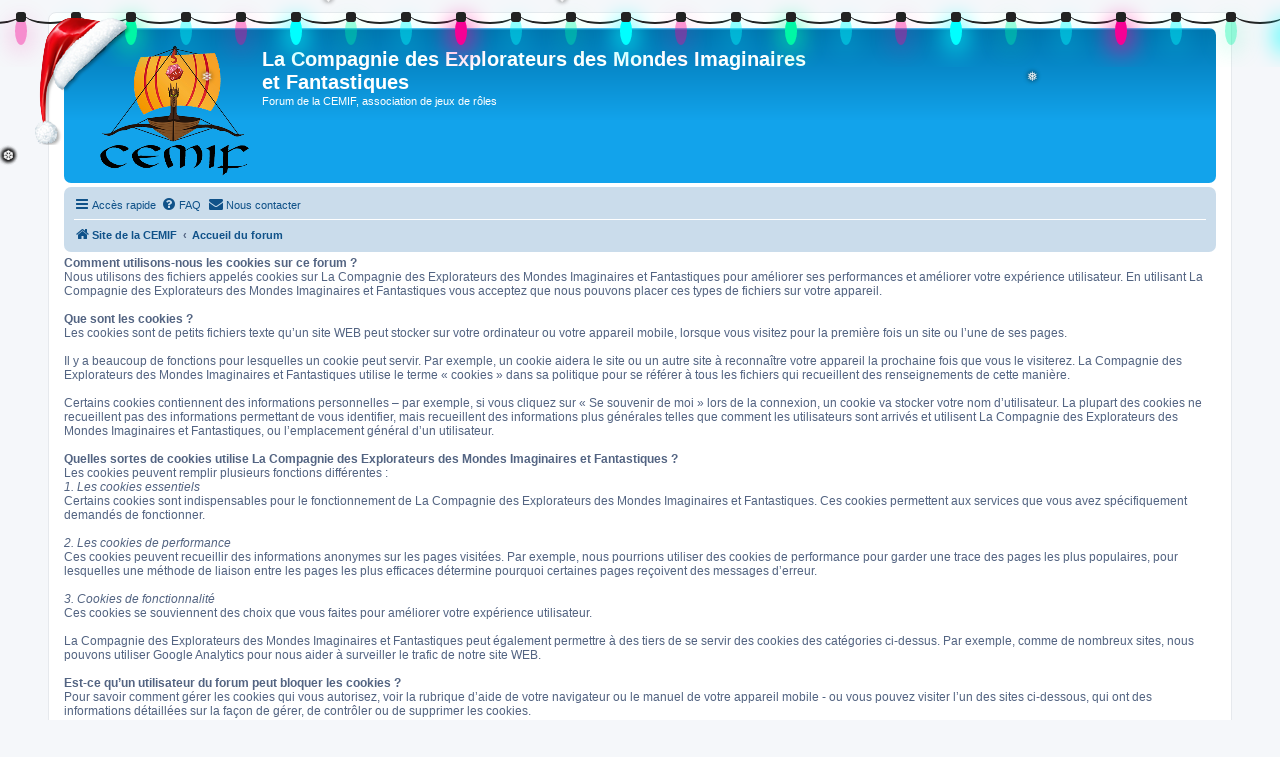

--- FILE ---
content_type: text/html; charset=UTF-8
request_url: https://www.cemif.net/forum/app.php/privacypolicy/policy?sid=c91bedb1075ec8e8bdfa2093fa5cd344
body_size: 6641
content:
<!DOCTYPE html>
<html dir="ltr" lang="fr">
<head>
<meta charset="utf-8" />
<meta http-equiv="X-UA-Compatible" content="IE=edge">
<meta name="viewport" content="width=device-width, initial-scale=1" />

<title>La Compagnie des Explorateurs des Mondes Imaginaires et Fantastiques - Politique des cookies</title>

	<link rel="alternate" type="application/atom+xml" title="Flux - La Compagnie des Explorateurs des Mondes Imaginaires et Fantastiques" href="/forum/app.php/feed?sid=c5389ccfefbe2ceddf5f2d34ae20cab0">		<link rel="alternate" type="application/atom+xml" title="Flux - Tous les forums" href="/forum/app.php/feed/forums?sid=c5389ccfefbe2ceddf5f2d34ae20cab0">					
<link rel="shortcut icon" href="./../../styles/prosilver/template/../../logocemif.ico">
<!--
	phpBB style name: prosilver
	Based on style:   prosilver (this is the default phpBB3 style)
	Original author:  Tom Beddard ( http://www.subBlue.com/ )
	Modified by:
-->

<link href="./../../assets/css/font-awesome.min.css?assets_version=699" rel="stylesheet">
<link href="./../../styles/prosilver/theme/stylesheet.css?assets_version=699" rel="stylesheet">
<link href="./../../styles/prosilver/theme/fr/stylesheet.css?assets_version=699" rel="stylesheet">




<!--[if lte IE 9]>
	<link href="./../../styles/prosilver/theme/tweaks.css?assets_version=699" rel="stylesheet">
<![endif]-->

						
<link href="./../../ext/alex75/blinknewpmandnotify/styles/prosilver/theme/blinknotify.css?assets_version=699" rel="stylesheet" media="screen">
<link href="./../../ext/alex75/redtitlenewpost/styles/prosilver/theme/redtext.css?assets_version=699" rel="stylesheet" media="screen">
<link href="./../../ext/devspace/privacypolicy/styles/all/theme/cookie.css?assets_version=699" rel="stylesheet" media="screen">
<link href="./../../ext/phpbb/collapsiblecategories/styles/all/theme/collapsiblecategories.css?assets_version=699" rel="stylesheet" media="screen">
<link href="./../../ext/prosk8er/snowstormlights/styles/prosilver/theme/lights.css?assets_version=699" rel="stylesheet" media="screen">
<link href="./../../ext/prosk8er/snowstormlights/styles/prosilver/theme/santahat.css?assets_version=699" rel="stylesheet" media="screen">
<link href="./../../ext/prosk8er/snowstormlights/styles/prosilver/theme/snow.css?assets_version=699" rel="stylesheet" media="screen">
<link href="./../../ext/prosk8er/snowstormlights/styles/prosilver/theme/snowflakes.css?assets_version=699" rel="stylesheet" media="screen">
<link href="./../../ext/rmcgirr83/contactadmin/styles/prosilver/theme/imageset.css?assets_version=699" rel="stylesheet" media="screen">
<link href="./../../ext/rmcgirr83/elonw/styles/all/theme/elonw.css?assets_version=699" rel="stylesheet" media="screen">
<link href="./../../ext/spaceace/forumlegend/styles/prosilver/theme/forumlegend.css?assets_version=699" rel="stylesheet" media="screen">
<link href="./../../ext/devspace/privacypolicy/styles/all/theme/cookie.css?assets_version=699" rel="stylesheet" media="screen">
<link href="./../../ext/vse/lightbox/styles/all/template/lightbox/css/lightbox.min.css?assets_version=699" rel="stylesheet" media="screen">


					<!-- Global site tag (gtag.js) - Google Analytics -->
		<script async src="https://www.googletagmanager.com/gtag/js?id=G-LLHZC8FD5R"></script>
		<script>
			window.dataLayer = window.dataLayer || [];
			function gtag(){dataLayer.push(arguments);}
			gtag('js', new Date());

			gtag('config', 'G-LLHZC8FD5R', {'anonymize_ip': true,});
		</script>
	
	<style>
		@media (min-width: 900px) {
						.content img.postimage,
			.attachbox img.postimage {
				
				max-width: 400px !important;
			}
		}
	</style>

</head>
<body id="phpbb" class="nojs notouch section-app/privacypolicy/policy ltr ">


	<ul class="lightrope">
		<li></li>
		<li></li>
		<li></li>
		<li></li>
		<li></li>
		<li></li>
		<li></li>
		<li></li>
		<li></li>
		<li></li>
		<li></li>
		<li></li>
		<li></li>
		<li></li>
		<li></li>
		<li></li>
		<li></li>
		<li></li>
		<li></li>
		<li></li>
		<li></li>
		<li></li>
		<li></li>
		<li></li>
		<li></li>
		<li></li>
		<li></li>
		<li></li>
		<li></li>
		<li></li>
		<li></li>
		<li></li>
		<li></li>
		<li></li>
		<li></li>
		<li></li>
		<li></li>
		<li></li>
		<li></li>
		<li></li>
		<li></li>
		<li></li>
	</ul>

	<div class="snowflakes" aria-hidden="true">
		<div class="snowflake">&#10052;</div>
		<div class="snowflake">&#10053;</div>
		<div class="snowflake">&#10054;</div>
		<div class="snowflake">&#10052;</div>
		<div class="snowflake">&#10053;</div>
		<div class="snowflake">&#10054;</div>
		<div class="snowflake">&#10052;</div>
		<div class="snowflake">&#10053;</div>
		<div class="snowflake">&#10054;</div>
		<div class="snowflake">&#10052;</div>
		<div class="snowflake">&#10053;</div>
		<div class="snowflake">&#10054;</div>
		<div class="snowflake">&#10052;</div>
		<div class="snowflake">&#10053;</div>
		<div class="snowflake">&#10054;</div>
		<div class="snowflake">&#10052;</div>
		<div class="snowflake">&#10053;</div>
		<div class="snowflake">&#10054;</div>
		<div class="snowflake">&#10052;</div>
		<div class="snowflake">&#10053;</div>
		<div class="snowflake">&#10054;</div>
	</div>

<div id="wrap" class="wrap">
	<a id="top" class="top-anchor" accesskey="t"></a>
	<div id="page-header">
		<div class="headerbar" role="banner">
		<div id="santahat"></div>			<div class="inner">

			<div id="site-description" class="site-description">
		<a id="logo" class="logo" href="http://www.cemif.net" title="Site de la CEMIF">
					<span class="site_logo"></span>
				</a>
				<h1>La Compagnie des Explorateurs des Mondes Imaginaires et Fantastiques</h1>
				<p>Forum de la CEMIF, association de jeux de rôles</p>
				<p class="skiplink"><a href="#start_here">Vers le contenu</a></p>
			</div>

									<div id="search-box" class="search-box search-header" role="search">
				<form action="./../../search.php?sid=c5389ccfefbe2ceddf5f2d34ae20cab0" method="get" id="search">
				<fieldset>
					<input name="keywords" id="keywords" type="search" maxlength="128" title="Recherche par mots-clés" class="inputbox search tiny" size="20" value="" placeholder="Recherche…" />
					<button class="button button-search" type="submit" title="Rechercher">
						<i class="icon fa-search fa-fw" aria-hidden="true"></i><span class="sr-only">Rechercher</span>
					</button>
					<a href="./../../search.php?sid=c5389ccfefbe2ceddf5f2d34ae20cab0" class="button button-search-end" title="Recherche avancée">
						<i class="icon fa-cog fa-fw" aria-hidden="true"></i><span class="sr-only">Recherche avancée</span>
					</a>
					<input type="hidden" name="sid" value="c5389ccfefbe2ceddf5f2d34ae20cab0" />

				</fieldset>
				</form>
			</div>
						
			</div>
					</div>
				<div class="navbar" role="navigation">
	<div class="inner">

	<ul id="nav-main" class="nav-main linklist" role="menubar">

		<li id="quick-links" class="quick-links dropdown-container responsive-menu" data-skip-responsive="true">
			<a href="#" class="dropdown-trigger">
				<i class="icon fa-bars fa-fw" aria-hidden="true"></i><span>Accès rapide</span>
			</a>
			<div class="dropdown">
				<div class="pointer"><div class="pointer-inner"></div></div>
				<ul class="dropdown-contents" role="menu">
					
											<li class="separator"></li>
																									<li>
								<a href="./../../search.php?search_id=unanswered&amp;sid=c5389ccfefbe2ceddf5f2d34ae20cab0" role="menuitem">
									<i class="icon fa-file-o fa-fw icon-gray" aria-hidden="true"></i><span>Sujets sans réponse</span>
								</a>
							</li>
							<li>
								<a href="./../../search.php?search_id=active_topics&amp;sid=c5389ccfefbe2ceddf5f2d34ae20cab0" role="menuitem">
									<i class="icon fa-file-o fa-fw icon-blue" aria-hidden="true"></i><span>Sujets actifs</span>
								</a>
							</li>
							<li class="separator"></li>
							<li>
								<a href="./../../search.php?sid=c5389ccfefbe2ceddf5f2d34ae20cab0" role="menuitem">
									<i class="icon fa-search fa-fw" aria-hidden="true"></i><span>Rechercher</span>
								</a>
							</li>
					
										<li class="separator"></li>

									</ul>
			</div>
		</li>

				<li data-skip-responsive="true">
			<a href="/forum/app.php/help/faq?sid=c5389ccfefbe2ceddf5f2d34ae20cab0" rel="help" title="Foire aux questions (Questions posées fréquemment)" role="menuitem">
				<i class="icon fa-question-circle fa-fw" aria-hidden="true"></i><span>FAQ</span>
			</a>
		</li>
			<li class="" data-last-responsive="true">
		<a href="/forum/app.php/contactadmin?sid=c5389ccfefbe2ceddf5f2d34ae20cab0" role="menuitem">
			<i class="icon fa-envelope fa-fw" aria-hidden="true"></i><span>Nous contacter</span>
		</a>
	</li>
				
		</ul>

	<ul id="nav-breadcrumbs" class="nav-breadcrumbs linklist navlinks" role="menubar">
				
		
		<li class="breadcrumbs" itemscope itemtype="https://schema.org/BreadcrumbList">

							<span class="crumb" itemtype="https://schema.org/ListItem" itemprop="itemListElement" itemscope><a itemprop="item" href="http://www.cemif.net" data-navbar-reference="home"><i class="icon fa-home fa-fw" aria-hidden="true"></i><span itemprop="name">Site de la CEMIF</span></a><meta itemprop="position" content="1" /></span>
			
							<span class="crumb" itemtype="https://schema.org/ListItem" itemprop="itemListElement" itemscope><a itemprop="item" href="./../../index.php?sid=c5389ccfefbe2ceddf5f2d34ae20cab0" accesskey="h" data-navbar-reference="index"><span itemprop="name">Accueil du forum</span></a><meta itemprop="position" content="2" /></span>

			
					</li>

		
					<li class="rightside responsive-search">
				<a href="./../../search.php?sid=c5389ccfefbe2ceddf5f2d34ae20cab0" title="Voir les options de recherche avancée" role="menuitem">
					<i class="icon fa-search fa-fw" aria-hidden="true"></i><span class="sr-only">Rechercher</span>
				</a>
			</li>
			</ul>

	</div>
</div>
	</div>

	
	<a id="start_here" class="anchor"></a>
	<div id="page-body" class="page-body" role="main">
		
		
<script>
	var cookieCustomPage	= '0';
	var cookiePageBgColour	= '\u0023FFFFFF';
	var cookiePageCorners	= '0';
	var cookiePageRadius	= '0';
	var cookiePageTxtColour	= '\u0023000000';
</script>

<span class="policy-text"><strong class="text-strong">Comment utilisons-nous les cookies sur ce forum ?</strong><br>
Nous utilisons des fichiers appelés cookies sur La Compagnie des Explorateurs des Mondes Imaginaires et Fantastiques pour améliorer ses performances et améliorer votre expérience utilisateur. En utilisant La Compagnie des Explorateurs des Mondes Imaginaires et Fantastiques vous acceptez que nous pouvons placer ces types de fichiers sur votre appareil.<br>
<br>
<strong class="text-strong">Que sont les cookies ?</strong><br>
Les cookies sont de petits fichiers texte qu’un site WEB peut stocker sur votre ordinateur ou votre appareil mobile, lorsque vous visitez pour la première fois un site ou l’une de ses pages.<br>
<br>
Il y a beaucoup de fonctions pour lesquelles un cookie peut servir. Par exemple, un cookie aidera le site ou un autre site à reconnaître votre appareil la prochaine fois que vous le visiterez. La Compagnie des Explorateurs des Mondes Imaginaires et Fantastiques utilise le terme « cookies » dans sa politique pour se référer à tous les fichiers qui recueillent des renseignements de cette manière.<br>
<br>
Certains cookies contiennent des informations personnelles – par exemple, si vous cliquez sur « Se souvenir de moi » lors de la connexion, un cookie va stocker votre nom d’utilisateur. La plupart des cookies ne recueillent pas des informations permettant de vous identifier, mais recueillent des informations plus générales telles que comment les utilisateurs sont arrivés et utilisent La Compagnie des Explorateurs des Mondes Imaginaires et Fantastiques, ou l’emplacement général d’un utilisateur.<br>
<br>
<strong class="text-strong">Quelles sortes de cookies utilise La Compagnie des Explorateurs des Mondes Imaginaires et Fantastiques ?</strong><br>
Les cookies peuvent remplir plusieurs fonctions différentes :<br>
<em class="text-italics">1. Les cookies essentiels</em><br>
Certains cookies sont indispensables pour le fonctionnement de La Compagnie des Explorateurs des Mondes Imaginaires et Fantastiques. Ces cookies permettent aux services que vous avez spécifiquement demandés de fonctionner.<br>
<br>
<em class="text-italics">2. Les cookies de performance</em><br>
Ces cookies peuvent recueillir des informations anonymes sur les pages visitées. Par exemple, nous pourrions utiliser des cookies de performance pour garder une trace des pages les plus populaires, pour lesquelles une méthode de liaison entre les pages les plus efficaces détermine pourquoi certaines pages reçoivent des messages d’erreur.<br>
<br>
<em class="text-italics">3. Cookies de fonctionnalité</em><br>
Ces cookies se souviennent des choix que vous faites pour améliorer votre expérience utilisateur.<br>
<br>
La Compagnie des Explorateurs des Mondes Imaginaires et Fantastiques peut également permettre à des tiers de se servir des cookies des catégories ci-dessus. Par exemple, comme de nombreux sites, nous pouvons utiliser Google Analytics pour nous aider à surveiller le trafic de notre site WEB.<br>
<br>
<strong class="text-strong">Est-ce qu’un utilisateur du forum peut bloquer les cookies ?</strong><br>
Pour savoir comment gérer les cookies qui vous autorisez, voir la rubrique d’aide de votre navigateur ou le manuel de votre appareil mobile - ou vous pouvez visiter l’un des sites ci-dessous, qui ont des informations détaillées sur la façon de gérer, de contrôler ou de supprimer les cookies.<br>
<br>
<a href="http://www.aboutcookies.org" class="postlink">www.aboutcookies.org</a><br>
<a href="http://www.allaboutcookies.org" class="postlink">www.allaboutcookies.org</a><br>
<br>
<em class="text-italics">Veuillez vous rappeler que si vous choisissez de désactiver les cookies, vous pourrez constater que certaines sections de La Compagnie des Explorateurs des Mondes Imaginaires et Fantastiques ne fonctionneront pas correctement.</em><br>
<br>
<strong class="text-strong">Les cookies sur La Compagnie des Explorateurs des Mondes Imaginaires et Fantastiques provenant des sites des réseaux sociaux</strong><br>
La Compagnie des Explorateurs des Mondes Imaginaires et Fantastiques peut avoir des liens vers des sites de réseaux sociaux (par exemple Facebook, Twitter ou YouTube). Ces sites peuvent également placer des cookies sur votre appareil et La Compagnie des Explorateurs des Mondes Imaginaires et Fantastiques ne gère pas la façon dont ils utilisent leurs cookies, donc La Compagnie des Explorateurs des Mondes Imaginaires et Fantastiques vous suggère de vérifier leurs sites pour voir comment ils utilisent les cookies.<hr style="height:10px;border:0;box-shadow:0 10px 10px -10px #8c8b8b inset">
<span style="font-size:150%;line-height:116%"><strong class="text-strong">Règlement Général sur la Protection des Données - 2018 (RGPD)</strong></span><br>
    <br>
Pour respecter le RGPD vous devez être mis au courant que votre compte de La Compagnie des Explorateurs des Mondes Imaginaires et Fantastiques contiendra, au strict minimum, un nom identifiable de manière unique (ci-après "votre nom d’utilisateur"), un mot de passe personnel utilisé pour vous connecter à votre compte (ci-après "votre mot de passe") et une adresse électronique personnelle et valide (ci-après "votre courrier électronique"). Vos informations pour votre compte de La Compagnie des Explorateurs des Mondes Imaginaires et Fantastiques sont protégées par les lois de la protection de données applicables dans le pays qui nous héberge. N’importe quelles autres informations au-delà de votre nom d’utilisateur, votre mot de passe et votre adresse électronique exigée par La Compagnie des Explorateurs des Mondes Imaginaires et Fantastiques pendant le processus d’enregistrement sont obligatoires ou facultatives, à la discrétion du La Compagnie des Explorateurs des Mondes Imaginaires et Fantastiques. Dans tous les cas, vous avez le choix de quelles informations de votre compte sont publiquement affichées. En outre, dans votre compte, vous avez le choix d’adhérer ou non à l’envoi de courriers électroniques automatiquement.<br>
<br>
En plus du susdit, La Compagnie des Explorateurs des Mondes Imaginaires et Fantastiques stockera aussi toutes les adresses IP avec lesquelles vous postez. Selon vos préférences, La Compagnie des Explorateurs des Mondes Imaginaires et Fantastiques peut vous envoyer  des courriers électroniques à l’adresse électronique que La Compagnie des Explorateurs des Mondes Imaginaires et Fantastiques détient dans votre compte, celle que vous avez utilisée quand vous vous êtes inscrit ou que vous avez changé par la suite, cependant vous pouvez changer ces préférences dans votre Panneau de configuration d’Utilisateur (UCP) à n’importe quel moment pour arrêter de les recevoir.<br>
<br>
Les détails personnels que vous nous avez donnés quand vous vous êtes inscrits, ou ajoutés après, seront utilisés seulement dans le but du bon fonctionnement du forum de La Compagnie des Explorateurs des Mondes Imaginaires et Fantastiques. Ils ne seront utilisés pour rien d’autre et ils ne seront passés non plus de tiers sans votre consentement explicite. Vous pouvez vérifier, à n’importe quel moment, les informations personnelles que La Compagnie des Explorateurs des Mondes Imaginaires et Fantastiques détient sur vous dans la section profil de votre Panneau de configuration d’Utilisateur (UCP).<br>
<br>
Les seules autres informations sur vous sont celles que vous décidez de poster dans les forums, sur quoi on les considère d’être "publiquement disponible" tout comme cela sera indexé par des moteurs de recherche ainsi que des sites d’archives en ligne.</span>

			<div class="responsive-hide">
			</div>
	</div>


<div id="page-footer" class="page-footer" role="contentinfo">
	<div class="navbar" role="navigation">
	<div class="inner">

	<ul id="nav-footer" class="nav-footer linklist" role="menubar">
		<li class="breadcrumbs">
							<span class="crumb"><a href="http://www.cemif.net" data-navbar-reference="home"><i class="icon fa-home fa-fw" aria-hidden="true"></i><span>Site de la CEMIF</span></a></span>									<span class="crumb"><a href="./../../index.php?sid=c5389ccfefbe2ceddf5f2d34ae20cab0" data-navbar-reference="index"><span>Accueil du forum</span></a></span>					</li>
		
				<li class="rightside">Heures au format <span title="Europe/Paris">UTC+01:00</span></li>
											<li class="rightside" data-last-responsive="true">
		<a href="/forum/app.php/privacypolicy/policy?sid=c5389ccfefbe2ceddf5f2d34ae20cab0" title="Afficher les politiques de confidentialité et des cookies pour ce forum" role="menuitem">
			<i class="icon fa-cubes fa-fw" aria-hidden="true"></i><span>&nbsp;Politiques</span>
		</a>
	</li>
	<li class="rightside" data-last-responsive="true">
		<a href="/forum/app.php/contactadmin?sid=c5389ccfefbe2ceddf5f2d34ae20cab0" role="menuitem">
			<i class="icon fa-envelope fa-fw" aria-hidden="true"></i><span>Nous contacter</span>
		</a>
	</li>
			</ul>

	</div>
</div>

	<div class="copyright">
				<p class="footer-row">
			<span class="footer-copyright">Développé par <a href="https://www.phpbb.com/">phpBB</a>&reg; Forum Software &copy; phpBB Limited</span>
		</p>
				<p class="footer-row">
			<span class="footer-copyright">Traduit par <a href="https://www.phpbb-fr.com">phpBB-fr.com</a></span>
		</p>
						<p class="footer-row" role="menu">
			<a class="footer-link" href="./../../ucp.php?mode=privacy&amp;sid=c5389ccfefbe2ceddf5f2d34ae20cab0" title="Confidentialité" role="menuitem">
				<span class="footer-link-text">Confidentialité</span>
			</a>
			|
			<a class="footer-link" href="./../../ucp.php?mode=terms&amp;sid=c5389ccfefbe2ceddf5f2d34ae20cab0" title="Conditions" role="menuitem">
				<span class="footer-link-text">Conditions</span>
			</a>
		</p>
					</div>

	<div id="darkenwrapper" class="darkenwrapper" data-ajax-error-title="Erreur AJAX" data-ajax-error-text="Quelque chose s’est mal passé lors du traitement de votre demande." data-ajax-error-text-abort="Requête annulée par l’utilisateur." data-ajax-error-text-timeout="Votre demande a expiré. Essayez à nouveau." data-ajax-error-text-parsererror="Quelque chose s’est mal passé lors du traitement de votre demande et le serveur a renvoyé une réponse invalide.">
		<div id="darken" class="darken">&nbsp;</div>
	</div>

	<div id="phpbb_alert" class="phpbb_alert" data-l-err="Erreur" data-l-timeout-processing-req="Délai d’attente de la demande dépassé.">
		<a href="#" class="alert_close">
			<i class="icon fa-times-circle fa-fw" aria-hidden="true"></i>
		</a>
		<h3 class="alert_title">&nbsp;</h3><p class="alert_text"></p>
	</div>
	<div id="phpbb_confirm" class="phpbb_alert">
		<a href="#" class="alert_close">
			<i class="icon fa-times-circle fa-fw" aria-hidden="true"></i>
		</a>
		<div class="alert_text"></div>
	</div>
</div>

</div>

<div>
	<a id="bottom" class="anchor" accesskey="z"></a>
	</div>

<script src="./../../assets/javascript/jquery-3.7.1.min.js?assets_version=699"></script>
<!-- Add fancyBox -->
<link rel="stylesheet" href="./../../styles/prosilver/template/../../js/fancybox/jquery.fancybox.min.css" type="text/css" media="screen" />
<script src="./../../styles/prosilver/template/../../js/fancybox/jquery.fancybox.min.js"></script>
<!--
<script type="text/javascript">
nb=Math.floor(((Math.random()*10)+1)/2); 
if(nb==1){
	$(document).ready(function() {
		$.fancybox.open([
		{
			src : './../../styles/prosilver/template/../../../../convention/images/affiche_convention_2019_web.jpg',
			openEffect  : 'elastic',
			closeEffect	: 'elastic',
			title : 'Convention 2019'
		}
		], {
			padding : 0   
		});
	});
}
</script> -->
<script src="./../../assets/javascript/core.js?assets_version=699"></script>


		
		<script>
			var cookieLinks = 'Vous\u0020ne\u0020pouvez\u0020pas\u0020acc\u00E9der\u0020aux\u0020liens\u0020sur\u0020cette\u0020page\u0020tant\u0020que\u0020vous\u0020n\u2019avez\u0020pas\u0020accepter\u0020la\u0020politique\u0020des\u0020cookies.';
		</script>

			
	<script>
		var acceptText			= '\u005B\u0020J\u2019accepte\u0020\u005D';
		var cookieBoxBdColour	= '\u0023FFFF8A';
		var cookieBoxBdWidth	= '1';
		var cookieBoxBgColour	= '\u002300608F';
		var cookieBoxHrefColour	= '\u0023FFFFFF';
		var cookieBoxTop		= '100';
		var cookieBoxTxtColour	= '\u0023DBDB00';
		var cookieDomain		= '.cemif.net';
		var cookieExpires		= '0';
		var cookieLink			= 'Politique\u0020des\u0020cookies';
		var cookiePath			= '\/';
		var cookieText			= 'Cette\u0020interface\u0020utilise\u0020des\u0020cookies\u0020pour\u0020vous\u0020donner\u0020la\u0020meilleur\u0020et\u0020la\u0020plus\u0020pertinente\u0020exp\u00E9rience.\u0020Pour\u0020utiliser\u0020cette\u0020interface,\u0020cela\u0020signifie\u0020que\u0020vous\u0020devez\u0020accepter\u0020cette\u0020politique.\u003Cbr\u0020\/\u003EVous\u0020pouvez\u0020trouver\u0020plus\u0020d\u2019informations\u0020\u00E0\u0020propos\u0020des\u0020cookies\u0020utilis\u00E9s\u0020en\u0020cliquant\u0020sur\u0020le\u0020lien\u0020\u0022Politique\u0020des\u0020cookies\u0022\u0020en\u0020bas\u0020de\u0020la\u0020page\u0020.\u003Cbr\u0020\/\u003E';
		var cookiePage			= '\/forum\/app.php\/privacypolicy\/policy\u003Fsid\u003Dc5389ccfefbe2ceddf5f2d34ae20cab0';
		var cookieSecure		= '1';
		var phpbbCookieName		= 'phpbb3_cemif';
	</script>

	<script>
		var elonw_title = "Opens\u0020in\u0020new\u0020window";
</script>
											<script>
		var vseLightbox = {};
		vseLightbox.resizeHeight = 0;
		vseLightbox.resizeWidth = 400;
		vseLightbox.lightboxGal = 1;
		vseLightbox.lightboxSig = 0;
		vseLightbox.imageTitles = 0;
		vseLightbox.lightboxAll = 0;
		vseLightbox.downloadFile = 'download/file.php';
	</script>

<script src="./../../ext/phpbb/collapsiblecategories/styles/all/template/js/collapsiblecategories.js?assets_version=699"></script>
<script src="./../../ext/devspace/privacypolicy/styles/all/template/cookie_page.js?assets_version=699"></script>
<script src="./../../styles/prosilver/template/forum_fn.js?assets_version=699"></script>
<script src="./../../styles/prosilver/template/ajax.js?assets_version=699"></script>
<script src="./../../ext/devspace/privacypolicy/styles/all/template/remove_url.js?assets_version=699"></script>
<script src="./../../ext/devspace/privacypolicy/styles/all/template/cookie_fn.js?assets_version=699"></script>
<script src="./../../ext/rmcgirr83/elonw/styles/all/template/js/elonw.js?assets_version=699"></script>
<script src="./../../ext/vse/lightbox/styles/all/template/js/resizer.js?assets_version=699"></script>
<script src="./../../ext/vse/lightbox/styles/all/template/lightbox/js/lightbox.min.js?assets_version=699"></script>


<script>
	lightbox.option({
		'albumLabel': 'Image\u0020\u00251\u0020sur\u0020\u00252'
	});
</script>

</body>
</html>


--- FILE ---
content_type: text/css
request_url: https://www.cemif.net/forum/ext/devspace/privacypolicy/styles/all/theme/cookie.css?assets_version=699
body_size: 545
content:
/**
* cookie.css
**/

.cookie-box {
	font-family: Arial, Helvetica, sans-serif;
	font-size: 12px;
	font-weight: bold;
	text-align: center;
	height: auto;
	z-index: 10;
	text-decoration: none;
	padding: 10px 10px 10px 10px;
	box-sizing: border-box;
	border-radius: 8px 8px 8px 8px;
	background-size: 100% auto;
	display: block;
	position: -webkit-sticky; /* Safari */
    position: sticky;
    bottom: 0;
}

.cookie-box a {
	display: block;
	text-align: center;
}

.ip-list {
	height: auto;
	max-height: 200px;
	width: 150px;
	border: 1px solid #ccc;
	overflow-y: auto;
	font-size: 11px
}

/* Style buttons */
.download-btn, .remove-btn {
	background-color: #CADCEB;
  	border: none;
  	color: white;
  	padding: 12px 30px;
  	cursor: pointer;
}

.download-btn {
    font-size: 20px;
    margin-top: 15px;
    margin-bottom: 15px;
}

.remove-btn {
    font-size: 12px;
}

/* Darker background on mouse-over */
.download-btn:hover, .remove-btn:hover {
	background-color: #4169E1;
}

.policy-text {
	font-size: 12px;
}


/* ---------
Version
--------- */
.version-wrapper {
	width: auto;
    margin: auto;
}

.version-text, .version-data {
	width: auto;
	height: 17px;
	text-align: center;
	color: #FFFFFF;
	font-size: 0.8em;
	font-weight: bold;
	padding: 4px 5px 0 5px
}

.version-text {
	border-radius: 4px 0 0 4px;
	background-color: #2E2E2E;
	float: left;
}

.rtl .version-text {
	border-radius: 0 4px 4px 0;
	float: right;
}

.version-data {
	border-radius: 0 4px 4px 0;
	background-color:#CC7A00;
	float: right;
}

.rtl .version-data {
	border-radius: 4px 0 0 4px;
	float: left;
}


--- FILE ---
content_type: text/css
request_url: https://www.cemif.net/forum/ext/prosk8er/snowstormlights/styles/prosilver/theme/lights.css?assets_version=699
body_size: 612
content:
.lightrope {
	text-align: center;
	white-space: nowrap;
	overflow: hidden;
	position: absolute;
	z-index: 1;
	margin: -15px 0 0 0;
	padding: 0;
	pointer-events: none;
	width: 100%;
}

.lightrope li {
	position: relative;
	-webkit-animation-fill-mode: both;
		animation-fill-mode: both;
	-webkit-animation-iteration-count: infinite;
		animation-iteration-count: infinite;
	list-style: none;
	margin: 0;
	padding: 0;
	display: block;
	width: 12px;
	height: 28px;
	border-radius: 50%;
	margin: 20px;
	display: inline-block;
	background: #00f7a5;
	box-shadow: 0px 4.6666666667px 24px 3px #00f7a5;
	-webkit-animation-name: flash-1;
		animation-name: flash-1;
	-webkit-animation-duration: 2s;
		animation-duration: 2s;
}

.lightrope li:nth-child(2n+1) {
	background: aqua;
	box-shadow: 0px 4.6666666667px 24px 3px rgba(0, 255, 255, 0.5);
	-webkit-animation-name: flash-2;
		animation-name: flash-2;
	-webkit-animation-duration: 0.4s;
		animation-duration: 0.4s;
}

.lightrope li:nth-child(4n+2) {
	background: #f70094;
	box-shadow: 0px 4.6666666667px 24px 3px #f70094;
	-webkit-animation-name: flash-3;
		animation-name: flash-3;
	-webkit-animation-duration: 1.1s;
		animation-duration: 1.1s;
}

.lightrope li:nth-child(odd) {
	-webkit-animation-duration: 1.8s;
		animation-duration: 1.8s;
}

.lightrope li:nth-child(3n+1) {
	-webkit-animation-duration: 1.4s;
		animation-duration: 1.4s;
}

.lightrope li:before {
	content: "";
	position: absolute;
	background: #222;
	width: 10px;
	height: 9.3333333333px;
	border-radius: 3px;
	top: -4.6666666667px;
	left: 1px;
}

.lightrope li:after {
	content: "";
	top: -14px;
	left: 9px;
	position: absolute;
	width: 52px;
	height: 18.6666666667px;
	border-bottom: solid #222 2px;
	border-radius: 50%;
}

.lightrope li:last-child:after {
	content: none;
}

.lightrope li:first-child {
	margin-left: -40px;
}

@-webkit-keyframes flash-1 {
	0%, 100% {
		background: #00f7a5;
		box-shadow: 0px 4.6666666667px 24px 3px #00f7a5;
	}

	50% {
		background: rgba(0, 247, 165, 0.4);
		box-shadow: 0px 4.6666666667px 24px 3px rgba(0, 247, 165, 0.2);
	}
}

@keyframes flash-1 {
	0%, 100% {
		background: #00f7a5;
		box-shadow: 0px 4.6666666667px 24px 3px #00f7a5;
	}

	50% {
		background: rgba(0, 247, 165, 0.4);
		box-shadow: 0px 4.6666666667px 24px 3px rgba(0, 247, 165, 0.2);
	}
}

@-webkit-keyframes flash-2 {
	0%, 100% {
		background: aqua;
		box-shadow: 0px 4.6666666667px 24px 3px aqua;
	}

	50% {
		background: rgba(0, 255, 255, 0.4);
		box-shadow: 0px 4.6666666667px 24px 3px rgba(0, 255, 255, 0.2);
	}
}

@keyframes flash-2 {
	0%, 100% {
		background: aqua;
		box-shadow: 0px 4.6666666667px 24px 3px aqua;
	}

	50% {
		background: rgba(0, 255, 255, 0.4);
		box-shadow: 0px 4.6666666667px 24px 3px rgba(0, 255, 255, 0.2);
	}
}

@-webkit-keyframes flash-3 {
	0%, 100% {
		background: #f70094;
		box-shadow: 0px 4.6666666667px 24px 3px #f70094;
	}

	50% {
		background: rgba(247, 0, 148, 0.4);
		box-shadow: 0px 4.6666666667px 24px 3px rgba(247, 0, 148, 0.2);
	}
}

@keyframes flash-3 {
	0%, 100% {
		background: #f70094;
		box-shadow: 0px 4.6666666667px 24px 3px #f70094;
	}

	50% {
		background: rgba(247, 0, 148, 0.4);
		box-shadow: 0px 4.6666666667px 24px 3px rgba(247, 0, 148, 0.2);
	}
}

--- FILE ---
content_type: text/css
request_url: https://www.cemif.net/forum/ext/prosk8er/snowstormlights/styles/prosilver/theme/santahat.css?assets_version=699
body_size: 72
content:
#santahat {
	background: url("./images/santahat.png");
	height: 128px;
	width: 128px;
	margin: -16px 0 0 -52px;
	position: absolute;
	pointer-events: none;
	z-index: 1;
}
.logo {
	text-indent: 20px;
}

--- FILE ---
content_type: text/css
request_url: https://www.cemif.net/forum/ext/prosk8er/snowstormlights/styles/prosilver/theme/snow.css?assets_version=699
body_size: 31
content:
.snow {
	background: url("./images/snow.png") repeat-x;
	height: 26px;
	margin: -12px -5px 0;
}

.action-bar {
	margin: 7px 0;
}

--- FILE ---
content_type: text/css
request_url: https://www.cemif.net/forum/ext/prosk8er/snowstormlights/styles/prosilver/theme/snowflakes.css?assets_version=699
body_size: 491
content:
.snowflake {
	color: #fff;
	font-size: 1.3em;
	font-family: Arial, sans-serif;
	text-shadow: 0 0 5px #000;
}

@-webkit-keyframes snowflakes-fall {
	0% {
		top: -10%;
	}

	100% {
		top: 100%;
	}
}

@-webkit-keyframes snowflakes-shake {
	0%{
		-webkit-transform: translateX(0px);
		transform: translateX(0px);
	}

	50% {
		-webkit-transform: translateX(80px);
		transform: translateX(80px);
	}

	100% {
		-webkit-transform: translateX(0px);
		transform: translateX(0px);
	}
}

@keyframes snowflakes-fall {
	0% {
		top: -10%;
	}

	100% {
		top: 100%;
	}
}

@keyframes snowflakes-shake {
	0%{
		transform: translateX(0px);
	}

	50% {
		transform: translateX(80px);
	}

	100% {
		transform: translateX(0px);
	}
}

.snowflake {
	position: fixed;
	top: -10%;
	z-index: 9999;
	-webkit-user-select:none;
	-moz-user-select:none;
	-ms-user-select:none;
	user-select:none;
	cursor:default;
	-webkit-animation-name: snowflakes-fall, snowflakes-shake;
	-webkit-animation-duration: 10s, 3s;
	-webkit-animation-timing-function: linear, ease-in-out;
	-webkit-animation-iteration-count: infinite, infinite;
	-webkit-animation-play-state: running, running;
	animation-name: snowflakes-fall, snowflakes-shake;
	animation-duration: 10s, 3s;
	animation-timing-function: linear, ease-in-out;
	animation-iteration-count: infinite, infinite;
	animation-play-state: running, running;
}

.snowflake:nth-of-type(0) {
	left: 1%;
	-webkit-animation-delay: 0s, 0s;
	animation-delay: 0s, 0s;
}

.snowflake:nth-of-type(1) {
	left: 10%;
	-webkit-animation-delay: 1s, 1s;
	animation-delay: 1s, 1s;
}

.snowflake:nth-of-type(2) {
	left: 20%;
	-webkit-animation-delay: 6s, 0.5s;
	animation-delay: 6s, 0.5s;
}

.snowflake:nth-of-type(3) {
	left: 30%;
	-webkit-animation-delay: 4s, 2s;
	animation-delay: 4s, 2s;
}

.snowflake:nth-of-type(4) {
	left: 40%;
	-webkit-animation-delay: 2s, 2s;
	animation-delay: 2s, 2s;
}

.snowflake:nth-of-type(5) {
	left: 50%;
	-webkit-animation-delay: 8s, 3s;
	animation-delay: 8s, 3s;
}

.snowflake:nth-of-type(6) {
	left: 60%;
	-webkit-animation-delay: 6s, 2s;
	animation-delay: 6s, 2s;
}

.snowflake:nth-of-type(7) {
	left: 70%;
	-webkit-animation-delay: 2.5s, 1s;
	animation-delay: 2.5s, 1s;
}

.snowflake:nth-of-type(8) {
	left: 80%;
	-webkit-animation-delay: 1s, 0s;
	animation-delay: 1s, 0s;
}

.snowflake:nth-of-type(9) {
	left: 90%;
	-webkit-animation-delay: 3s, 1.5s;
	animation-delay: 3s, 1.5s;
}

.snowflake:nth-of-type(10) {
	left: 25%;
	-webkit-animation-delay: 2s, 0s;
	animation-delay: 2s, 0s;
}

.snowflake:nth-of-type(11) {
	left: 65%;
	-webkit-animation-delay: 4s, 2.5s;
	animation-delay: 4s, 2.5s;
}
